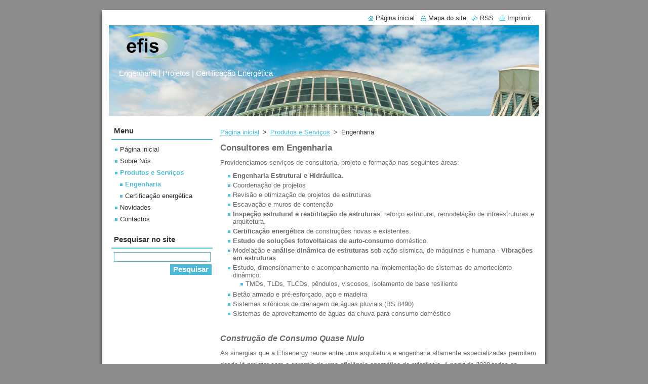

--- FILE ---
content_type: text/html; charset=UTF-8
request_url: https://www.efisenergy.pt/servi%C3%A7os/engenharia/
body_size: 7885
content:
<!--[if lte IE 9]><!DOCTYPE HTML PUBLIC "-//W3C//DTD HTML 4.01 Transitional//EN" "https://www.w3.org/TR/html4/loose.dtd"><![endif]-->
<!DOCTYPE html>
<!--[if IE]><html class="ie" lang="pt"><![endif]-->
<!--[if gt IE 9]><!--> 
<html lang="pt">
<!--<![endif]-->
  <head>
    <!--[if lt IE 8]><meta http-equiv="X-UA-Compatible" content="IE=EmulateIE7"><![endif]--><!--[if IE 8]><meta http-equiv="X-UA-Compatible" content="IE=EmulateIE8"><![endif]--><!--[if IE 9]><meta http-equiv="X-UA-Compatible" content="IE=EmulateIE9"><![endif]-->
    <base href="https://www.efisenergy.pt/">
  <meta charset="utf-8">
  <meta name="description" content="">
  <meta name="keywords" content="">
  <meta name="generator" content="Webnode">
  <meta name="apple-mobile-web-app-capable" content="yes">
  <meta name="apple-mobile-web-app-status-bar-style" content="black">
  <meta name="format-detection" content="telephone=no">
    <link rel="icon" type="image/svg+xml" href="/favicon.svg" sizes="any">  <link rel="icon" type="image/svg+xml" href="/favicon16.svg" sizes="16x16">  <link rel="icon" href="/favicon.ico"><link rel="canonical" href="https://www.efisenergy.pt/servi%C3%A7os/engenharia/">
<script type="text/javascript">(function(i,s,o,g,r,a,m){i['GoogleAnalyticsObject']=r;i[r]=i[r]||function(){
			(i[r].q=i[r].q||[]).push(arguments)},i[r].l=1*new Date();a=s.createElement(o),
			m=s.getElementsByTagName(o)[0];a.async=1;a.src=g;m.parentNode.insertBefore(a,m)
			})(window,document,'script','//www.google-analytics.com/analytics.js','ga');ga('create', 'UA-797705-6', 'auto',{"name":"wnd_header"});ga('wnd_header.set', 'dimension1', 'W1');ga('wnd_header.set', 'anonymizeIp', true);ga('wnd_header.send', 'pageview');var pageTrackerAllTrackEvent=function(category,action,opt_label,opt_value){ga('send', 'event', category, action, opt_label, opt_value)};</script>
  <link rel="alternate" type="application/rss+xml" href="https://efisenergy.pt/rss/all.xml" title="Ver todos os artigos">
<!--[if lte IE 9]><style type="text/css">.cke_skin_webnode iframe {vertical-align: baseline !important;}</style><![endif]-->
    <title>Engenharia :: EFIS</title>
    <meta name="robots" content="index, follow">
    <meta name="googlebot" content="index, follow">   
    <link href="https://d11bh4d8fhuq47.cloudfront.net/_system/skins/v8/50000511/css/style.css" rel="stylesheet" type="text/css" media="screen,projection,handheld,tv">
    <link href="https://d11bh4d8fhuq47.cloudfront.net/_system/skins/v8/50000511/css/print.css" rel="stylesheet" type="text/css" media="print">
    <script type="text/javascript" src="https://d11bh4d8fhuq47.cloudfront.net/_system/skins/v8/50000511/js/functions.js"></script>
  
				<script type="text/javascript">
				/* <![CDATA[ */
					
					if (typeof(RS_CFG) == 'undefined') RS_CFG = new Array();
					RS_CFG['staticServers'] = new Array('https://d11bh4d8fhuq47.cloudfront.net/');
					RS_CFG['skinServers'] = new Array('https://d11bh4d8fhuq47.cloudfront.net/');
					RS_CFG['filesPath'] = 'https://www.efisenergy.pt/_files/';
					RS_CFG['filesAWSS3Path'] = 'https://8f78838042.cbaul-cdnwnd.com/5f1cfae82bdcef3e78f8c71d5689645f/';
					RS_CFG['lbClose'] = 'Fechar';
					RS_CFG['skin'] = 'default';
					if (!RS_CFG['labels']) RS_CFG['labels'] = new Array();
					RS_CFG['systemName'] = 'Webnode';
						
					RS_CFG['responsiveLayout'] = 0;
					RS_CFG['mobileDevice'] = 0;
					RS_CFG['labels']['copyPasteSource'] = 'Ler mais:';
					
				/* ]]> */
				</script><style type="text/css">/* <![CDATA[ */#eg4bg454hkvd {position: absolute;font-size: 13px !important;font-family: "Arial", helvetica, sans-serif !important;white-space: nowrap;z-index: 2147483647;-webkit-user-select: none;-khtml-user-select: none;-moz-user-select: none;-o-user-select: none;user-select: none;}#s6mh3e1 {position: relative;top: -14px;}* html #s6mh3e1 { top: -11px; }#s6mh3e1 a { text-decoration: none !important; }#s6mh3e1 a:hover { text-decoration: underline !important; }#j7904177s {z-index: 2147483647;display: inline-block !important;font-size: 16px;padding: 7px 59px 9px 59px;background: transparent url(https://d11bh4d8fhuq47.cloudfront.net/img/footer/footerButtonWebnodeHover.png?ph=8f78838042) top left no-repeat;height: 18px;cursor: pointer;}* html #j7904177s { height: 36px; }#j7904177s:hover { background: url(https://d11bh4d8fhuq47.cloudfront.net/img/footer/footerButtonWebnode.png?ph=8f78838042) top left no-repeat; }#o0rwg86f2e3 { display: none; }#a012gh27gflba7 {z-index: 3000;text-align: left !important;position: absolute;height: 88px;font-size: 13px !important;color: #ffffff !important;font-family: "Arial", helvetica, sans-serif !important;overflow: hidden;cursor: pointer;}#a012gh27gflba7 a {color: #ffffff !important;}#a31oe3r21ir {color: #36322D !important;text-decoration: none !important;font-weight: bold !important;float: right;height: 31px;position: absolute;top: 19px;right: 15px;cursor: pointer;}#iarssf429da { float: right; padding-right: 27px; display: block; line-height: 31px; height: 31px; background: url(https://d11bh4d8fhuq47.cloudfront.net/img/footer/footerButton.png?ph=8f78838042) top right no-repeat; white-space: nowrap; }#inlmsi4b23i8 { position: relative; left: 1px; float: left; display: block; width: 15px; height: 31px; background: url(https://d11bh4d8fhuq47.cloudfront.net/img/footer/footerButton.png?ph=8f78838042) top left no-repeat; }#a31oe3r21ir:hover { color: #36322D !important; text-decoration: none !important; }#a31oe3r21ir:hover #iarssf429da { background: url(https://d11bh4d8fhuq47.cloudfront.net/img/footer/footerButtonHover.png?ph=8f78838042) top right no-repeat; }#a31oe3r21ir:hover #inlmsi4b23i8 { background: url(https://d11bh4d8fhuq47.cloudfront.net/img/footer/footerButtonHover.png?ph=8f78838042) top left no-repeat; }#fgri6o7zdqam4 {padding-right: 11px;padding-right: 11px;float: right;height: 60px;padding-top: 18px;background: url(https://d11bh4d8fhuq47.cloudfront.net/img/footer/footerBubble.png?ph=8f78838042) top right no-repeat;}#i14f87f62n2d4 {float: left;width: 18px;height: 78px;background: url(https://d11bh4d8fhuq47.cloudfront.net/img/footer/footerBubble.png?ph=8f78838042) top left no-repeat;}* html #j7904177s { filter: progid:DXImageTransform.Microsoft.AlphaImageLoader(src='https://d11bh4d8fhuq47.cloudfront.net/img/footer/footerButtonWebnode.png?ph=8f78838042'); background: transparent; }* html #j7904177s:hover { filter: progid:DXImageTransform.Microsoft.AlphaImageLoader(src='https://d11bh4d8fhuq47.cloudfront.net/img/footer/footerButtonWebnodeHover.png?ph=8f78838042'); background: transparent; }* html #fgri6o7zdqam4 { height: 78px; background-image: url(https://d11bh4d8fhuq47.cloudfront.net/img/footer/footerBubbleIE6.png?ph=8f78838042);  }* html #i14f87f62n2d4 { background-image: url(https://d11bh4d8fhuq47.cloudfront.net/img/footer/footerBubbleIE6.png?ph=8f78838042);  }* html #iarssf429da { background-image: url(https://d11bh4d8fhuq47.cloudfront.net/img/footer/footerButtonIE6.png?ph=8f78838042); }* html #inlmsi4b23i8 { background-image: url(https://d11bh4d8fhuq47.cloudfront.net/img/footer/footerButtonIE6.png?ph=8f78838042); }* html #a31oe3r21ir:hover #rbcGrSigTryButtonRight { background-image: url(https://d11bh4d8fhuq47.cloudfront.net/img/footer/footerButtonHoverIE6.png?ph=8f78838042);  }* html #a31oe3r21ir:hover #rbcGrSigTryButtonLeft { background-image: url(https://d11bh4d8fhuq47.cloudfront.net/img/footer/footerButtonHoverIE6.png?ph=8f78838042);  }/* ]]> */</style><script type="text/javascript" src="https://d11bh4d8fhuq47.cloudfront.net/_system/client/js/compressed/frontend.package.1-3-108.js?ph=8f78838042"></script><style type="text/css"></style></head>  
  <body>  
    <div id="body_bg">      
      <div id="site">      
        <div id="site_top">
        
          <div id="nonFooter">
          
            <!-- HEADER -->          
            <div id="header">  
              <div id="header_box">     
                <div class="illustration">
                  <div id="logozone">               
                    <div id="logo"><a href="home/" class="image" title="Ir para a página inicial"><span id="rbcSystemIdentifierLogo"><img src="https://8f78838042.cbaul-cdnwnd.com/5f1cfae82bdcef3e78f8c71d5689645f/200000033-787a479710/logotipo EFIS - small.png"  width="142" height="63"  alt="EFIS"></span></a></div>          
                    <p id="moto"><span id="rbcCompanySlogan" class="rbcNoStyleSpan">Engenharia | Projetos | Certificação Energética</span></p>
                  </div>
                  <img src="https://8f78838042.cbaul-cdnwnd.com/5f1cfae82bdcef3e78f8c71d5689645f/200000036-2913d2a0eb/50000000.jpg?ph=8f78838042" width="850" height="180" alt="">                </div>
              </div>   
            </div>            
            <!-- /HEADER -->
            
            <!-- MAIN -->
            <div id="main"> 
                                  
              <div id="mainContent">
              
                <!-- CONTENT -->
                <div id="content">
                
                  <!-- NAVIGATOR -->
                  <div id="pageNavigator" class="rbcContentBlock">        <div class="navigator">                       <a class="navFirstPage" href="/home/">Página inicial</a>      <span><span> &gt; </span></span>          <a href="/servi%c3%a7os/">Produtos e Serviços</a>      <span><span> &gt; </span></span>          <span id="navCurrentPage">Engenharia</span>               </div>              <div class="cleaner"><!-- / --></div>        </div>                  <!-- /NAVIGATOR -->
                
                  
								
			<div class="box">
        <div class="box_content">

		<h1><span style="color:#696969;">Consultores em Engenharia</span></h1>
<p style="text-align: left;"><span style="color:#696969;">Providenciamos serviços de consultoria, projeto e formação nas seguintes áreas:</span></p>
<ul>
	<li style="text-align: left;"><span style="color:#696969;"><strong>Engenharia Estrutural e Hidráulica.</strong></span></li>
	<li style="text-align: left;"><span style="color:#696969;">Coordenação de projetos</span></li>
	<li style="text-align: left;"><span style="color:#696969;">Revisão e otimização de projetos de estruturas</span></li>
	<li style="text-align: left;"><span style="color:#696969;">Escavação e muros de contenção </span></li>
	<li style="text-align: left;"><span style="color:#696969;"><strong>Inspeção estrutural e reabilitação de estruturas</strong>: reforço estrutural, remodelação de infraestruturas e arquitetura.</span></li>
	<li style="text-align: left;"><span style="color:#696969;"><strong>Certificação energética </strong>de construções novas e existentes.</span></li>
	<li style="text-align: left;"><span style="color:#696969;"><strong>Estudo de soluções fotovoltaicas de auto-consumo </strong>doméstico.</span></li>
	<li style="text-align: left;"><span style="color:#696969;">Modelação e <strong>análise dinâmica de estruturas </strong>sob ação sísmica, de máquinas e humana<span style="color:#696969;"> - <strong>Vibrações em estruturas</strong></span></span></li>
	<li style="text-align: left;"><span style="color:#696969;"><span style="color:#696969;">Estudo, dimensionamento e acompanhamento na implementação de sistemas de amorteciento dinâmico:</span></span>
	<ul>
		<li style="text-align: left;"><span style="color:#696969;"><span style="color:#696969;">TMDs, TLDs, TLCDs, pêndulos, viscosos, isolamento de base resiliente</span></span></li>
	</ul>
	</li>
	<li style="text-align: left;"><span style="color:#696969;"><span style="color:#696969;">Betão armado e pré-esforçado, aço e madeira</span></span></li>
	<li style="text-align: left;"><span style="color:#696969;"><span style="color:#696969;">Sistemas sifónicos de drenagem de águas pluviais (BS 8490)</span></span></li>
	<li style="text-align: left;"><span style="color:#696969;"><span style="color:#696969;">Sistemas de aproveitamento de águas da chuva para consumo doméstico</span></span></li>
</ul>
<p style="text-align: left;">&nbsp;</p>
<p style="text-align: left;"><span style="color:#696969;"><span style="font-size: 16px;"><em><strong>Construção de Consumo Quase Nulo</strong></em></span></span></p>
<p style="text-align: left;"><span style="color:#696969;">As sinergias que a Efisenergy reune entre uma arquitetura e engenharia altamente especializadas permitem desde já projetar com a garantia de uma eficiência energética de referência. A partir de 2020 todas as construções novas devem ter consumos quase nulos, e poderá obter estes resultados desde já, com recurso às nossas soluções técnicas. O facto de possuirmos experiênca em arquitetura, engenharia civil e energia permite-nos com profissionalismo conjugar estes temas num objetivo único: <strong>a melhor solução de habitação para si.</strong></span></p>
<p style="text-align: left;"><span style="color:#696969;"><strong>As nossas competências destacam-se pelos seguintes aspetos:</strong></span></p>
<ul>
	<li style="text-align: left;"><span style="color:#696969;">Projetistas doutorados e com mais de 12 anos de experiência profissional</span></li>
	<li style="text-align: left;"><span style="color:#696969;">Projeto de arquitetura e engenharia civil integrados;</span></li>
	<li style="text-align: left;"><span style="color:#696969;">Projeto térmico, solar térmico e fotovoltaico integrados;</span></li>
	<li style="text-align: left;"><span style="color:#696969;">Acompanhamento de obra efetivo por parte da equipa técnica.</span></li>
</ul>

                       
        </div>
      </div>
      
      <div class="cleaner"><!-- / --></div>

		                
                </div>
                <!-- /CONTENT -->
                
              </div>
              
              <!-- SIDEBAR -->
              <div id="sidebar">              
                <div id="sidebar_content">
                
                  <!-- MENU -->  
                  


		  <div class="box">	
        <div class="box_title"><h2>Menu</h2></div>
        <div class="box_content">

		<ul class="menu">
	<li class="first">
  
      <a href="/home/">
    
      Página inicial
      
  </a>
  
  </li>
	<li>
  
      <a href="/sobre-nos/">
    
      Sobre Nós
      
  </a>
  
  </li>
	<li class="open selected">
  
      <a href="/servi%c3%a7os/">
    
      Produtos e Serviços
      
  </a>
  
  
	<ul class="level1">
		<li class="first selected activeSelected">
  
      <a href="/servi%c3%a7os/engenharia/">
    
      Engenharia
      
  </a>
  
  </li>
		<li class="last">
  
      <a href="/servi%c3%a7os/certificacao-energetica/">
    
      Certificação energética
      
  </a>
  
  </li>
	</ul>
	</li>
	<li>
  
      <a href="/novidades/">
    
      Novidades
      
  </a>
  
  </li>
	<li class="last">
  
      <a href="/contactos/">
    
      Contactos
      
  </a>
  
  </li>
</ul>

        </div>
			</div>

					    
                  <!-- /MENU -->
                  
                  

		  <div class="box">            
        <div class="box_title"><h2>Pesquisar no site</h2></div>            
        <div class="box_content">

		<form action="/search/" method="get" id="fulltextSearch">
		
		    <label for="fulltextSearchText" class="hidden">Pesquisar no site</label>
      	<input type="text" id="fulltextSearchText" name="text"><br />
      	<span><input class="submit" type="submit" value="Pesquisar"></span>
				<div class="cleaner"><!-- / --></div>

		</form>

		    </div>
      </div>

		 
                  
                  			          
          
                          
                    
    
                </div>            
              </div>
              <!-- /SIDEBAR -->
            
              <hr class="cleaner">
            
            </div>
            <!-- /MAIN -->
            
            <div id="header_link">          
              <table><tr><td>
                 <div class="link">                             
                   <span class="homepage"><a href="home/" title="Ir para a página inicial">Página inicial</a></span>            
                   <span class="sitemap"><a href="/sitemap/" title="Ir para o mapa do site">Mapa do site</a></span>
                   <span class="rss"><a href="/rss/" title="Feeds RSS">RSS</a></span>
                   <span class="print"><a href="#" onclick="window.print(); return false;" title="Imprimir página">Imprimir</a></span>
                 </div>
               </td><td>
                 <div class="lang">               
                   <div id="languageSelect"></div>			            
                 </div>
               </td></tr></table>
            </div>
        
          </div>
          
          <!-- FOOTER -->
          <div id="footer">          
            <div id="footer_content">             
              <span id="rbcFooterText" class="rbcNoStyleSpan">© 2014 Todos os direitos reservados.</span> | <span class="rbcSignatureText"><a rel="nofollow" href="https://www.webnode.pt?utm_source=text&amp;utm_medium=footer&amp;utm_campaign=free1">Crie o seu site grátis</a><a id="j7904177s" rel="nofollow" href="https://www.webnode.pt?utm_source=button&amp;utm_medium=footer&amp;utm_campaign=free1"><span id="o0rwg86f2e3">Webnode</span></a></span>            
            </div>        
          </div>
          <!-- /FOOTER -->
          
        </div>
      </div>    
    </div>
  
  
    <script type="text/javascript">
		/* <![CDATA[ */

			RubicusFrontendIns.addObserver
			({

				onContentChange: function ()
        {
          RubicusFrontendIns.faqInit('faq', 'answerBlock');
        },

				onStartSlideshow: function()
				{
					$('slideshowControl').innerHTML	= '<span>Pausa<'+'/span>';
					$('slideshowControl').title			= 'Pausa a apresentação';
					$('slideshowControl').onclick		= RubicusFrontendIns.stopSlideshow.bind(RubicusFrontendIns);
				},

				onStopSlideshow: function()
				{
					$('slideshowControl').innerHTML	= '<span>Apresentação em slides<'+'/span>';
					$('slideshowControl').title			= 'Inicia a apresentação';
					$('slideshowControl').onclick		= RubicusFrontendIns.startSlideshow.bind(RubicusFrontendIns);
				},

				onShowImage: function()
				{
					if (RubicusFrontendIns.isSlideshowMode())
					{
						$('slideshowControl').innerHTML	= '<span>Pausa<'+'/span>';
						$('slideshowControl').title			= 'Pausa a apresentação';
						$('slideshowControl').onclick		= RubicusFrontendIns.stopSlideshow.bind(RubicusFrontendIns);
					}
				}

			 });

			  RubicusFrontendIns.faqInit('faq', 'answerBlock');

			  RubicusFrontendIns.addFileToPreload('https://d11bh4d8fhuq47.cloudfront.net/_system/skins/v8/50000511/img/loading.gif');
			  RubicusFrontendIns.addFileToPreload('https://d11bh4d8fhuq47.cloudfront.net/_system/skins/v8/50000511/img/faq_close.png');
			  
  		/* ]]> */
  	 </script>
  
  <div id="rbcFooterHtml"></div><div style="display: none;" id="eg4bg454hkvd"><span id="s6mh3e1">&nbsp;</span></div><div id="a012gh27gflba7" style="display: none;"><a href="https://www.webnode.pt?utm_source=window&amp;utm_medium=footer&amp;utm_campaign=free1" rel="nofollow"><div id="i14f87f62n2d4"><!-- / --></div><div id="fgri6o7zdqam4"><div><strong id="f6nhgu1ge">!En 5 minutos estará tu página web lista!</strong><br /><span id="b2moo4n6">Com projeto moderno e acomodaçoes</span></div><span id="a31oe3r21ir"><span id="inlmsi4b23i8"><!-- / --></span><span id="iarssf429da">Experimente!</span></span></div></a></div><script type="text/javascript">/* <![CDATA[ */var cdimeh84j3kg0 = {sig: $('eg4bg454hkvd'),prefix: $('s6mh3e1'),btn : $('j7904177s'),win : $('a012gh27gflba7'),winLeft : $('i14f87f62n2d4'),winLeftT : $('b0lsilk2l7'),winLeftB : $('a3ab26751'),winRght : $('fgri6o7zdqam4'),winRghtT : $('gq0oliq3'),winRghtB : $('ae74baia2idm'),tryBtn : $('a31oe3r21ir'),tryLeft : $('inlmsi4b23i8'),tryRght : $('iarssf429da'),text : $('b2moo4n6'),title : $('f6nhgu1ge')};cdimeh84j3kg0.sig.appendChild(cdimeh84j3kg0.btn);var h5e893e8d9e4=0,a0j41ah7a=0,d44g4mq1dijmd=0,a6lfi788,dhrmd841nn6=$$('.rbcSignatureText')[0],bscjwis51f=false,e2q12pf102e42h0;function h03bagc4g(){if (!bscjwis51f && pageTrackerAllTrackEvent){pageTrackerAllTrackEvent('Signature','Window show - branch',cdimeh84j3kg0.sig.getElementsByTagName('a')[0].innerHTML);bscjwis51f=true;}cdimeh84j3kg0.win.show();d44g4mq1dijmd=cdimeh84j3kg0.tryLeft.offsetWidth+cdimeh84j3kg0.tryRght.offsetWidth+1;cdimeh84j3kg0.tryBtn.style.width=parseInt(d44g4mq1dijmd)+'px';cdimeh84j3kg0.text.parentNode.style.width = '';cdimeh84j3kg0.winRght.style.width=parseInt(20+d44g4mq1dijmd+Math.max(cdimeh84j3kg0.text.offsetWidth,cdimeh84j3kg0.title.offsetWidth))+'px';cdimeh84j3kg0.win.style.width=parseInt(cdimeh84j3kg0.winLeft.offsetWidth+cdimeh84j3kg0.winRght.offsetWidth)+'px';var wl=cdimeh84j3kg0.sig.offsetLeft+cdimeh84j3kg0.btn.offsetLeft+cdimeh84j3kg0.btn.offsetWidth-cdimeh84j3kg0.win.offsetWidth+12;if (wl<10){wl=10;}cdimeh84j3kg0.win.style.left=parseInt(wl)+'px';cdimeh84j3kg0.win.style.top=parseInt(a0j41ah7a-cdimeh84j3kg0.win.offsetHeight)+'px';clearTimeout(a6lfi788);}function hba0194gjsbp(){a6lfi788=setTimeout('cdimeh84j3kg0.win.hide()',1000);}function i0kddg2216ddf2(){var ph = RubicusFrontendIns.photoDetailHandler.lightboxFixed?document.getElementsByTagName('body')[0].offsetHeight/2:RubicusFrontendIns.getPageSize().pageHeight;cdimeh84j3kg0.sig.show();h5e893e8d9e4=0;a0j41ah7a=0;if (dhrmd841nn6&&dhrmd841nn6.offsetParent){var obj=dhrmd841nn6;do{h5e893e8d9e4+=obj.offsetLeft;a0j41ah7a+=obj.offsetTop;} while (obj = obj.offsetParent);}if ($('rbcFooterText')){cdimeh84j3kg0.sig.style.color = $('rbcFooterText').getStyle('color');cdimeh84j3kg0.sig.getElementsByTagName('a')[0].style.color = $('rbcFooterText').getStyle('color');}cdimeh84j3kg0.sig.style.width=parseInt(cdimeh84j3kg0.prefix.offsetWidth+cdimeh84j3kg0.btn.offsetWidth)+'px';if (h5e893e8d9e4<0||h5e893e8d9e4>document.body.offsetWidth){h5e893e8d9e4=(document.body.offsetWidth-cdimeh84j3kg0.sig.offsetWidth)/2;}{cdimeh84j3kg0.sig.style.left=parseInt(h5e893e8d9e4)+'px';}if (a0j41ah7a<=0 || RubicusFrontendIns.photoDetailHandler.lightboxFixed){a0j41ah7a=ph-5-cdimeh84j3kg0.sig.offsetHeight;}cdimeh84j3kg0.sig.style.top=parseInt(a0j41ah7a-5)+'px';}function ji58036l3g1hu(){if (e2q12pf102e42h0){clearTimeout(e2q12pf102e42h0);}e2q12pf102e42h0 = setTimeout('i0kddg2216ddf2()', 10);}Event.observe(window,'load',function(){if (cdimeh84j3kg0.win&&cdimeh84j3kg0.btn){if (dhrmd841nn6){if (dhrmd841nn6.getElementsByTagName("a").length > 0){cdimeh84j3kg0.prefix.innerHTML = dhrmd841nn6.innerHTML + '&nbsp;';}else{cdimeh84j3kg0.prefix.innerHTML = '<a href="https://www.webnode.pt?utm_source=text&amp;utm_medium=footer&amp;utm_content=pt-branch-2&amp;utm_campaign=signature" rel="nofollow">'+dhrmd841nn6.innerHTML + '</a>&nbsp;';}dhrmd841nn6.style.visibility='hidden';}else{if (pageTrackerAllTrackEvent){pageTrackerAllTrackEvent('Signature','Missing rbcSignatureText','www.efisenergy.pt');}}i0kddg2216ddf2();setTimeout(i0kddg2216ddf2, 500);setTimeout(i0kddg2216ddf2, 1000);setTimeout(i0kddg2216ddf2, 5000);Event.observe(cdimeh84j3kg0.btn,'mouseover',h03bagc4g);Event.observe(cdimeh84j3kg0.win,'mouseover',h03bagc4g);Event.observe(cdimeh84j3kg0.btn,'mouseout',hba0194gjsbp);Event.observe(cdimeh84j3kg0.win,'mouseout',hba0194gjsbp);Event.observe(cdimeh84j3kg0.win,'click',function(){if (pageTrackerAllTrackEvent){pageTrackerAllTrackEvent('Signature','Window click - branch','!En 5 minutos estará tu página web lista!',2);}document/*j05c270b28ojb5a*/.location.href='https://www.webnode.pt?utm_source=window&utm_medium=footer&utm_content=pt-branch-2&utm_campaign=signature';});Event.observe(window, 'resize', ji58036l3g1hu);Event.observe(document.body, 'resize', ji58036l3g1hu);RubicusFrontendIns.addObserver({onResize: ji58036l3g1hu});RubicusFrontendIns.addObserver({onContentChange: ji58036l3g1hu});RubicusFrontendIns.addObserver({onLightboxUpdate: i0kddg2216ddf2});Event.observe(cdimeh84j3kg0.btn, 'click', function(){if (pageTrackerAllTrackEvent){pageTrackerAllTrackEvent('Signature','Button click - branch',cdimeh84j3kg0.sig.getElementsByTagName('a')[0].innerHTML);}});Event.observe(cdimeh84j3kg0.tryBtn, 'click', function(){if (pageTrackerAllTrackEvent){pageTrackerAllTrackEvent('Signature','Try Button click - branch','!En 5 minutos estará tu página web lista!',2);}});}});RubicusFrontendIns.addFileToPreload('https://d11bh4d8fhuq47.cloudfront.net/img/footer/footerButtonWebnode.png?ph=8f78838042');RubicusFrontendIns.addFileToPreload('https://d11bh4d8fhuq47.cloudfront.net/img/footer/footerButton.png?ph=8f78838042');RubicusFrontendIns.addFileToPreload('https://d11bh4d8fhuq47.cloudfront.net/img/footer/footerButtonHover.png?ph=8f78838042');RubicusFrontendIns.addFileToPreload('https://d11bh4d8fhuq47.cloudfront.net/img/footer/footerBubble.png?ph=8f78838042');if (Prototype.Browser.IE){RubicusFrontendIns.addFileToPreload('https://d11bh4d8fhuq47.cloudfront.net/img/footer/footerBubbleIE6.png?ph=8f78838042');RubicusFrontendIns.addFileToPreload('https://d11bh4d8fhuq47.cloudfront.net/img/footer/footerButtonHoverIE6.png?ph=8f78838042');}RubicusFrontendIns.copyLink = 'https://www.webnode.pt';RS_CFG['labels']['copyPasteBackLink'] = 'Crie o seu website grátis:';/* ]]> */</script><script type="text/javascript">var keenTrackerCmsTrackEvent=function(id){if(typeof _jsTracker=="undefined" || !_jsTracker){return false;};try{var name=_keenEvents[id];var keenEvent={user:{u:_keenData.u,p:_keenData.p,lc:_keenData.lc,t:_keenData.t},action:{identifier:id,name:name,category:'cms',platform:'WND1',version:'2.1.157'},browser:{url:location.href,ua:navigator.userAgent,referer_url:document.referrer,resolution:screen.width+'x'+screen.height,ip:'3.143.22.221'}};_jsTracker.jsonpSubmit('PROD',keenEvent,function(err,res){});}catch(err){console.log(err)};};</script></body>
</html>